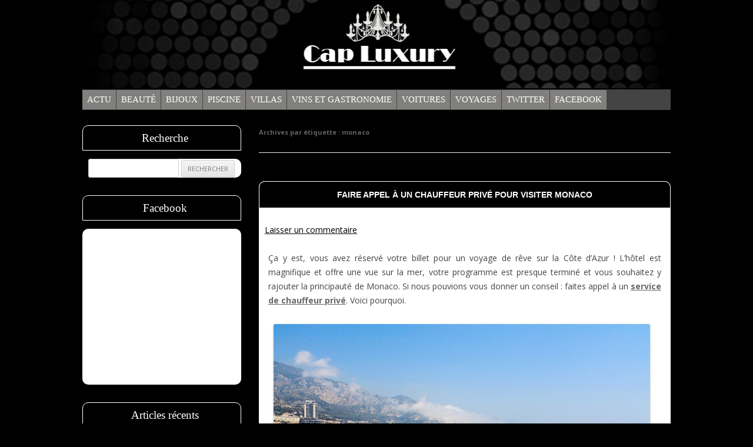

--- FILE ---
content_type: text/html; charset=UTF-8
request_url: https://www.cap-luxury.com/tag/monaco/
body_size: 11554
content:
<!DOCTYPE html>
<!--[if IE 7]>
<html class="ie ie7" lang="fr-FR"
	prefix="og: https://ogp.me/ns#" >
<![endif]-->
<!--[if IE 8]>
<html class="ie ie8" lang="fr-FR"
	prefix="og: https://ogp.me/ns#" >
<![endif]-->
<!--[if !(IE 7) | !(IE 8)  ]><!-->
<html lang="fr-FR"
	prefix="og: https://ogp.me/ns#" >
<!--<![endif]-->
<head>
<meta charset="UTF-8" />
<meta name="viewport" content="width=device-width" />

<link rel="profile" href="https://gmpg.org/xfn/11" />
<link rel="pingback" href="https://www.cap-luxury.com/xmlrpc.php" />
<!--[if lt IE 9]>
<script src="https://www.cap-luxury.com/wp-content/themes/twentytwelve/js/html5.js" type="text/javascript"></script>
<![endif]-->

		<!-- All in One SEO 4.1.6.2 -->
		<title>monaco</title>
		<meta name="robots" content="max-image-preview:large" />
		<link rel="canonical" href="https://www.cap-luxury.com/tag/monaco/" />
		<meta name="google" content="nositelinkssearchbox" />
		<script type="application/ld+json" class="aioseo-schema">
			{"@context":"https:\/\/schema.org","@graph":[{"@type":"WebSite","@id":"https:\/\/www.cap-luxury.com\/#website","url":"https:\/\/www.cap-luxury.com\/","name":"Cap Luxury","description":"Votre blog luxe et prestige","inLanguage":"fr-FR","publisher":{"@id":"https:\/\/www.cap-luxury.com\/#organization"}},{"@type":"Organization","@id":"https:\/\/www.cap-luxury.com\/#organization","name":"Cap Luxury","url":"https:\/\/www.cap-luxury.com\/"},{"@type":"BreadcrumbList","@id":"https:\/\/www.cap-luxury.com\/tag\/monaco\/#breadcrumblist","itemListElement":[{"@type":"ListItem","@id":"https:\/\/www.cap-luxury.com\/#listItem","position":1,"item":{"@type":"WebPage","@id":"https:\/\/www.cap-luxury.com\/","name":"Accueil","description":"Votre blog luxe et prestige","url":"https:\/\/www.cap-luxury.com\/"},"nextItem":"https:\/\/www.cap-luxury.com\/tag\/monaco\/#listItem"},{"@type":"ListItem","@id":"https:\/\/www.cap-luxury.com\/tag\/monaco\/#listItem","position":2,"item":{"@type":"WebPage","@id":"https:\/\/www.cap-luxury.com\/tag\/monaco\/","name":"monaco","url":"https:\/\/www.cap-luxury.com\/tag\/monaco\/"},"previousItem":"https:\/\/www.cap-luxury.com\/#listItem"}]},{"@type":"CollectionPage","@id":"https:\/\/www.cap-luxury.com\/tag\/monaco\/#collectionpage","url":"https:\/\/www.cap-luxury.com\/tag\/monaco\/","name":"monaco","inLanguage":"fr-FR","isPartOf":{"@id":"https:\/\/www.cap-luxury.com\/#website"},"breadcrumb":{"@id":"https:\/\/www.cap-luxury.com\/tag\/monaco\/#breadcrumblist"}}]}
		</script>
		<!-- All in One SEO -->

<link rel='dns-prefetch' href='//static.addtoany.com' />
<link rel='dns-prefetch' href='//fonts.googleapis.com' />
<link rel='dns-prefetch' href='//s.w.org' />
<link href='https://fonts.gstatic.com' crossorigin rel='preconnect' />
<link rel="alternate" type="application/rss+xml" title="Cap Luxury &raquo; Flux" href="https://www.cap-luxury.com/feed/" />
<link rel="alternate" type="application/rss+xml" title="Cap Luxury &raquo; Flux des commentaires" href="https://www.cap-luxury.com/comments/feed/" />
<link rel="alternate" type="application/rss+xml" title="Cap Luxury &raquo; Flux de l’étiquette monaco" href="https://www.cap-luxury.com/tag/monaco/feed/" />
<style type="text/css" media="all">@font-face{font-family:'Open Sans';font-style:italic;font-weight:400;font-stretch:100%;font-display:swap;src:url(https://fonts.gstatic.com/s/opensans/v43/memtYaGs126MiZpBA-UFUIcVXSCEkx2cmqvXlWqWtE6FxZCJgvAQ.woff2) format('woff2');unicode-range:U+0460-052F,U+1C80-1C8A,U+20B4,U+2DE0-2DFF,U+A640-A69F,U+FE2E-FE2F}@font-face{font-family:'Open Sans';font-style:italic;font-weight:400;font-stretch:100%;font-display:swap;src:url(https://fonts.gstatic.com/s/opensans/v43/memtYaGs126MiZpBA-UFUIcVXSCEkx2cmqvXlWqWvU6FxZCJgvAQ.woff2) format('woff2');unicode-range:U+0301,U+0400-045F,U+0490-0491,U+04B0-04B1,U+2116}@font-face{font-family:'Open Sans';font-style:italic;font-weight:400;font-stretch:100%;font-display:swap;src:url(https://fonts.gstatic.com/s/opensans/v43/memtYaGs126MiZpBA-UFUIcVXSCEkx2cmqvXlWqWtU6FxZCJgvAQ.woff2) format('woff2');unicode-range:U+1F00-1FFF}@font-face{font-family:'Open Sans';font-style:italic;font-weight:400;font-stretch:100%;font-display:swap;src:url(https://fonts.gstatic.com/s/opensans/v43/memtYaGs126MiZpBA-UFUIcVXSCEkx2cmqvXlWqWuk6FxZCJgvAQ.woff2) format('woff2');unicode-range:U+0370-0377,U+037A-037F,U+0384-038A,U+038C,U+038E-03A1,U+03A3-03FF}@font-face{font-family:'Open Sans';font-style:italic;font-weight:400;font-stretch:100%;font-display:swap;src:url(https://fonts.gstatic.com/s/opensans/v43/memtYaGs126MiZpBA-UFUIcVXSCEkx2cmqvXlWqWu06FxZCJgvAQ.woff2) format('woff2');unicode-range:U+0307-0308,U+0590-05FF,U+200C-2010,U+20AA,U+25CC,U+FB1D-FB4F}@font-face{font-family:'Open Sans';font-style:italic;font-weight:400;font-stretch:100%;font-display:swap;src:url(https://fonts.gstatic.com/s/opensans/v43/memtYaGs126MiZpBA-UFUIcVXSCEkx2cmqvXlWqWxU6FxZCJgvAQ.woff2) format('woff2');unicode-range:U+0302-0303,U+0305,U+0307-0308,U+0310,U+0312,U+0315,U+031A,U+0326-0327,U+032C,U+032F-0330,U+0332-0333,U+0338,U+033A,U+0346,U+034D,U+0391-03A1,U+03A3-03A9,U+03B1-03C9,U+03D1,U+03D5-03D6,U+03F0-03F1,U+03F4-03F5,U+2016-2017,U+2034-2038,U+203C,U+2040,U+2043,U+2047,U+2050,U+2057,U+205F,U+2070-2071,U+2074-208E,U+2090-209C,U+20D0-20DC,U+20E1,U+20E5-20EF,U+2100-2112,U+2114-2115,U+2117-2121,U+2123-214F,U+2190,U+2192,U+2194-21AE,U+21B0-21E5,U+21F1-21F2,U+21F4-2211,U+2213-2214,U+2216-22FF,U+2308-230B,U+2310,U+2319,U+231C-2321,U+2336-237A,U+237C,U+2395,U+239B-23B7,U+23D0,U+23DC-23E1,U+2474-2475,U+25AF,U+25B3,U+25B7,U+25BD,U+25C1,U+25CA,U+25CC,U+25FB,U+266D-266F,U+27C0-27FF,U+2900-2AFF,U+2B0E-2B11,U+2B30-2B4C,U+2BFE,U+3030,U+FF5B,U+FF5D,U+1D400-1D7FF,U+1EE00-1EEFF}@font-face{font-family:'Open Sans';font-style:italic;font-weight:400;font-stretch:100%;font-display:swap;src:url(https://fonts.gstatic.com/s/opensans/v43/memtYaGs126MiZpBA-UFUIcVXSCEkx2cmqvXlWqW106FxZCJgvAQ.woff2) format('woff2');unicode-range:U+0001-000C,U+000E-001F,U+007F-009F,U+20DD-20E0,U+20E2-20E4,U+2150-218F,U+2190,U+2192,U+2194-2199,U+21AF,U+21E6-21F0,U+21F3,U+2218-2219,U+2299,U+22C4-22C6,U+2300-243F,U+2440-244A,U+2460-24FF,U+25A0-27BF,U+2800-28FF,U+2921-2922,U+2981,U+29BF,U+29EB,U+2B00-2BFF,U+4DC0-4DFF,U+FFF9-FFFB,U+10140-1018E,U+10190-1019C,U+101A0,U+101D0-101FD,U+102E0-102FB,U+10E60-10E7E,U+1D2C0-1D2D3,U+1D2E0-1D37F,U+1F000-1F0FF,U+1F100-1F1AD,U+1F1E6-1F1FF,U+1F30D-1F30F,U+1F315,U+1F31C,U+1F31E,U+1F320-1F32C,U+1F336,U+1F378,U+1F37D,U+1F382,U+1F393-1F39F,U+1F3A7-1F3A8,U+1F3AC-1F3AF,U+1F3C2,U+1F3C4-1F3C6,U+1F3CA-1F3CE,U+1F3D4-1F3E0,U+1F3ED,U+1F3F1-1F3F3,U+1F3F5-1F3F7,U+1F408,U+1F415,U+1F41F,U+1F426,U+1F43F,U+1F441-1F442,U+1F444,U+1F446-1F449,U+1F44C-1F44E,U+1F453,U+1F46A,U+1F47D,U+1F4A3,U+1F4B0,U+1F4B3,U+1F4B9,U+1F4BB,U+1F4BF,U+1F4C8-1F4CB,U+1F4D6,U+1F4DA,U+1F4DF,U+1F4E3-1F4E6,U+1F4EA-1F4ED,U+1F4F7,U+1F4F9-1F4FB,U+1F4FD-1F4FE,U+1F503,U+1F507-1F50B,U+1F50D,U+1F512-1F513,U+1F53E-1F54A,U+1F54F-1F5FA,U+1F610,U+1F650-1F67F,U+1F687,U+1F68D,U+1F691,U+1F694,U+1F698,U+1F6AD,U+1F6B2,U+1F6B9-1F6BA,U+1F6BC,U+1F6C6-1F6CF,U+1F6D3-1F6D7,U+1F6E0-1F6EA,U+1F6F0-1F6F3,U+1F6F7-1F6FC,U+1F700-1F7FF,U+1F800-1F80B,U+1F810-1F847,U+1F850-1F859,U+1F860-1F887,U+1F890-1F8AD,U+1F8B0-1F8BB,U+1F8C0-1F8C1,U+1F900-1F90B,U+1F93B,U+1F946,U+1F984,U+1F996,U+1F9E9,U+1FA00-1FA6F,U+1FA70-1FA7C,U+1FA80-1FA89,U+1FA8F-1FAC6,U+1FACE-1FADC,U+1FADF-1FAE9,U+1FAF0-1FAF8,U+1FB00-1FBFF}@font-face{font-family:'Open Sans';font-style:italic;font-weight:400;font-stretch:100%;font-display:swap;src:url(https://fonts.gstatic.com/s/opensans/v43/memtYaGs126MiZpBA-UFUIcVXSCEkx2cmqvXlWqWtk6FxZCJgvAQ.woff2) format('woff2');unicode-range:U+0102-0103,U+0110-0111,U+0128-0129,U+0168-0169,U+01A0-01A1,U+01AF-01B0,U+0300-0301,U+0303-0304,U+0308-0309,U+0323,U+0329,U+1EA0-1EF9,U+20AB}@font-face{font-family:'Open Sans';font-style:italic;font-weight:400;font-stretch:100%;font-display:swap;src:url(https://fonts.gstatic.com/s/opensans/v43/memtYaGs126MiZpBA-UFUIcVXSCEkx2cmqvXlWqWt06FxZCJgvAQ.woff2) format('woff2');unicode-range:U+0100-02BA,U+02BD-02C5,U+02C7-02CC,U+02CE-02D7,U+02DD-02FF,U+0304,U+0308,U+0329,U+1D00-1DBF,U+1E00-1E9F,U+1EF2-1EFF,U+2020,U+20A0-20AB,U+20AD-20C0,U+2113,U+2C60-2C7F,U+A720-A7FF}@font-face{font-family:'Open Sans';font-style:italic;font-weight:400;font-stretch:100%;font-display:swap;src:url(https://fonts.gstatic.com/s/opensans/v43/memtYaGs126MiZpBA-UFUIcVXSCEkx2cmqvXlWqWuU6FxZCJgg.woff2) format('woff2');unicode-range:U+0000-00FF,U+0131,U+0152-0153,U+02BB-02BC,U+02C6,U+02DA,U+02DC,U+0304,U+0308,U+0329,U+2000-206F,U+20AC,U+2122,U+2191,U+2193,U+2212,U+2215,U+FEFF,U+FFFD}@font-face{font-family:'Open Sans';font-style:italic;font-weight:700;font-stretch:100%;font-display:swap;src:url(https://fonts.gstatic.com/s/opensans/v43/memtYaGs126MiZpBA-UFUIcVXSCEkx2cmqvXlWqWtE6FxZCJgvAQ.woff2) format('woff2');unicode-range:U+0460-052F,U+1C80-1C8A,U+20B4,U+2DE0-2DFF,U+A640-A69F,U+FE2E-FE2F}@font-face{font-family:'Open Sans';font-style:italic;font-weight:700;font-stretch:100%;font-display:swap;src:url(https://fonts.gstatic.com/s/opensans/v43/memtYaGs126MiZpBA-UFUIcVXSCEkx2cmqvXlWqWvU6FxZCJgvAQ.woff2) format('woff2');unicode-range:U+0301,U+0400-045F,U+0490-0491,U+04B0-04B1,U+2116}@font-face{font-family:'Open Sans';font-style:italic;font-weight:700;font-stretch:100%;font-display:swap;src:url(https://fonts.gstatic.com/s/opensans/v43/memtYaGs126MiZpBA-UFUIcVXSCEkx2cmqvXlWqWtU6FxZCJgvAQ.woff2) format('woff2');unicode-range:U+1F00-1FFF}@font-face{font-family:'Open Sans';font-style:italic;font-weight:700;font-stretch:100%;font-display:swap;src:url(https://fonts.gstatic.com/s/opensans/v43/memtYaGs126MiZpBA-UFUIcVXSCEkx2cmqvXlWqWuk6FxZCJgvAQ.woff2) format('woff2');unicode-range:U+0370-0377,U+037A-037F,U+0384-038A,U+038C,U+038E-03A1,U+03A3-03FF}@font-face{font-family:'Open Sans';font-style:italic;font-weight:700;font-stretch:100%;font-display:swap;src:url(https://fonts.gstatic.com/s/opensans/v43/memtYaGs126MiZpBA-UFUIcVXSCEkx2cmqvXlWqWu06FxZCJgvAQ.woff2) format('woff2');unicode-range:U+0307-0308,U+0590-05FF,U+200C-2010,U+20AA,U+25CC,U+FB1D-FB4F}@font-face{font-family:'Open Sans';font-style:italic;font-weight:700;font-stretch:100%;font-display:swap;src:url(https://fonts.gstatic.com/s/opensans/v43/memtYaGs126MiZpBA-UFUIcVXSCEkx2cmqvXlWqWxU6FxZCJgvAQ.woff2) format('woff2');unicode-range:U+0302-0303,U+0305,U+0307-0308,U+0310,U+0312,U+0315,U+031A,U+0326-0327,U+032C,U+032F-0330,U+0332-0333,U+0338,U+033A,U+0346,U+034D,U+0391-03A1,U+03A3-03A9,U+03B1-03C9,U+03D1,U+03D5-03D6,U+03F0-03F1,U+03F4-03F5,U+2016-2017,U+2034-2038,U+203C,U+2040,U+2043,U+2047,U+2050,U+2057,U+205F,U+2070-2071,U+2074-208E,U+2090-209C,U+20D0-20DC,U+20E1,U+20E5-20EF,U+2100-2112,U+2114-2115,U+2117-2121,U+2123-214F,U+2190,U+2192,U+2194-21AE,U+21B0-21E5,U+21F1-21F2,U+21F4-2211,U+2213-2214,U+2216-22FF,U+2308-230B,U+2310,U+2319,U+231C-2321,U+2336-237A,U+237C,U+2395,U+239B-23B7,U+23D0,U+23DC-23E1,U+2474-2475,U+25AF,U+25B3,U+25B7,U+25BD,U+25C1,U+25CA,U+25CC,U+25FB,U+266D-266F,U+27C0-27FF,U+2900-2AFF,U+2B0E-2B11,U+2B30-2B4C,U+2BFE,U+3030,U+FF5B,U+FF5D,U+1D400-1D7FF,U+1EE00-1EEFF}@font-face{font-family:'Open Sans';font-style:italic;font-weight:700;font-stretch:100%;font-display:swap;src:url(https://fonts.gstatic.com/s/opensans/v43/memtYaGs126MiZpBA-UFUIcVXSCEkx2cmqvXlWqW106FxZCJgvAQ.woff2) format('woff2');unicode-range:U+0001-000C,U+000E-001F,U+007F-009F,U+20DD-20E0,U+20E2-20E4,U+2150-218F,U+2190,U+2192,U+2194-2199,U+21AF,U+21E6-21F0,U+21F3,U+2218-2219,U+2299,U+22C4-22C6,U+2300-243F,U+2440-244A,U+2460-24FF,U+25A0-27BF,U+2800-28FF,U+2921-2922,U+2981,U+29BF,U+29EB,U+2B00-2BFF,U+4DC0-4DFF,U+FFF9-FFFB,U+10140-1018E,U+10190-1019C,U+101A0,U+101D0-101FD,U+102E0-102FB,U+10E60-10E7E,U+1D2C0-1D2D3,U+1D2E0-1D37F,U+1F000-1F0FF,U+1F100-1F1AD,U+1F1E6-1F1FF,U+1F30D-1F30F,U+1F315,U+1F31C,U+1F31E,U+1F320-1F32C,U+1F336,U+1F378,U+1F37D,U+1F382,U+1F393-1F39F,U+1F3A7-1F3A8,U+1F3AC-1F3AF,U+1F3C2,U+1F3C4-1F3C6,U+1F3CA-1F3CE,U+1F3D4-1F3E0,U+1F3ED,U+1F3F1-1F3F3,U+1F3F5-1F3F7,U+1F408,U+1F415,U+1F41F,U+1F426,U+1F43F,U+1F441-1F442,U+1F444,U+1F446-1F449,U+1F44C-1F44E,U+1F453,U+1F46A,U+1F47D,U+1F4A3,U+1F4B0,U+1F4B3,U+1F4B9,U+1F4BB,U+1F4BF,U+1F4C8-1F4CB,U+1F4D6,U+1F4DA,U+1F4DF,U+1F4E3-1F4E6,U+1F4EA-1F4ED,U+1F4F7,U+1F4F9-1F4FB,U+1F4FD-1F4FE,U+1F503,U+1F507-1F50B,U+1F50D,U+1F512-1F513,U+1F53E-1F54A,U+1F54F-1F5FA,U+1F610,U+1F650-1F67F,U+1F687,U+1F68D,U+1F691,U+1F694,U+1F698,U+1F6AD,U+1F6B2,U+1F6B9-1F6BA,U+1F6BC,U+1F6C6-1F6CF,U+1F6D3-1F6D7,U+1F6E0-1F6EA,U+1F6F0-1F6F3,U+1F6F7-1F6FC,U+1F700-1F7FF,U+1F800-1F80B,U+1F810-1F847,U+1F850-1F859,U+1F860-1F887,U+1F890-1F8AD,U+1F8B0-1F8BB,U+1F8C0-1F8C1,U+1F900-1F90B,U+1F93B,U+1F946,U+1F984,U+1F996,U+1F9E9,U+1FA00-1FA6F,U+1FA70-1FA7C,U+1FA80-1FA89,U+1FA8F-1FAC6,U+1FACE-1FADC,U+1FADF-1FAE9,U+1FAF0-1FAF8,U+1FB00-1FBFF}@font-face{font-family:'Open Sans';font-style:italic;font-weight:700;font-stretch:100%;font-display:swap;src:url(https://fonts.gstatic.com/s/opensans/v43/memtYaGs126MiZpBA-UFUIcVXSCEkx2cmqvXlWqWtk6FxZCJgvAQ.woff2) format('woff2');unicode-range:U+0102-0103,U+0110-0111,U+0128-0129,U+0168-0169,U+01A0-01A1,U+01AF-01B0,U+0300-0301,U+0303-0304,U+0308-0309,U+0323,U+0329,U+1EA0-1EF9,U+20AB}@font-face{font-family:'Open Sans';font-style:italic;font-weight:700;font-stretch:100%;font-display:swap;src:url(https://fonts.gstatic.com/s/opensans/v43/memtYaGs126MiZpBA-UFUIcVXSCEkx2cmqvXlWqWt06FxZCJgvAQ.woff2) format('woff2');unicode-range:U+0100-02BA,U+02BD-02C5,U+02C7-02CC,U+02CE-02D7,U+02DD-02FF,U+0304,U+0308,U+0329,U+1D00-1DBF,U+1E00-1E9F,U+1EF2-1EFF,U+2020,U+20A0-20AB,U+20AD-20C0,U+2113,U+2C60-2C7F,U+A720-A7FF}@font-face{font-family:'Open Sans';font-style:italic;font-weight:700;font-stretch:100%;font-display:swap;src:url(https://fonts.gstatic.com/s/opensans/v43/memtYaGs126MiZpBA-UFUIcVXSCEkx2cmqvXlWqWuU6FxZCJgg.woff2) format('woff2');unicode-range:U+0000-00FF,U+0131,U+0152-0153,U+02BB-02BC,U+02C6,U+02DA,U+02DC,U+0304,U+0308,U+0329,U+2000-206F,U+20AC,U+2122,U+2191,U+2193,U+2212,U+2215,U+FEFF,U+FFFD}@font-face{font-family:'Open Sans';font-display:block;font-style:normal;font-weight:400;font-stretch:100%;font-display:swap;src:url(https://fonts.gstatic.com/s/opensans/v43/memvYaGs126MiZpBA-UvWbX2vVnXBbObj2OVTSKmu0SC55K5gw.woff2) format('woff2');unicode-range:U+0460-052F,U+1C80-1C8A,U+20B4,U+2DE0-2DFF,U+A640-A69F,U+FE2E-FE2F}@font-face{font-family:'Open Sans';font-display:block;font-style:normal;font-weight:400;font-stretch:100%;font-display:swap;src:url(https://fonts.gstatic.com/s/opensans/v43/memvYaGs126MiZpBA-UvWbX2vVnXBbObj2OVTSumu0SC55K5gw.woff2) format('woff2');unicode-range:U+0301,U+0400-045F,U+0490-0491,U+04B0-04B1,U+2116}@font-face{font-family:'Open Sans';font-display:block;font-style:normal;font-weight:400;font-stretch:100%;font-display:swap;src:url(https://fonts.gstatic.com/s/opensans/v43/memvYaGs126MiZpBA-UvWbX2vVnXBbObj2OVTSOmu0SC55K5gw.woff2) format('woff2');unicode-range:U+1F00-1FFF}@font-face{font-family:'Open Sans';font-display:block;font-style:normal;font-weight:400;font-stretch:100%;font-display:swap;src:url(https://fonts.gstatic.com/s/opensans/v43/memvYaGs126MiZpBA-UvWbX2vVnXBbObj2OVTSymu0SC55K5gw.woff2) format('woff2');unicode-range:U+0370-0377,U+037A-037F,U+0384-038A,U+038C,U+038E-03A1,U+03A3-03FF}@font-face{font-family:'Open Sans';font-display:block;font-style:normal;font-weight:400;font-stretch:100%;font-display:swap;src:url(https://fonts.gstatic.com/s/opensans/v43/memvYaGs126MiZpBA-UvWbX2vVnXBbObj2OVTS2mu0SC55K5gw.woff2) format('woff2');unicode-range:U+0307-0308,U+0590-05FF,U+200C-2010,U+20AA,U+25CC,U+FB1D-FB4F}@font-face{font-family:'Open Sans';font-display:block;font-style:normal;font-weight:400;font-stretch:100%;font-display:swap;src:url(https://fonts.gstatic.com/s/opensans/v43/memvYaGs126MiZpBA-UvWbX2vVnXBbObj2OVTVOmu0SC55K5gw.woff2) format('woff2');unicode-range:U+0302-0303,U+0305,U+0307-0308,U+0310,U+0312,U+0315,U+031A,U+0326-0327,U+032C,U+032F-0330,U+0332-0333,U+0338,U+033A,U+0346,U+034D,U+0391-03A1,U+03A3-03A9,U+03B1-03C9,U+03D1,U+03D5-03D6,U+03F0-03F1,U+03F4-03F5,U+2016-2017,U+2034-2038,U+203C,U+2040,U+2043,U+2047,U+2050,U+2057,U+205F,U+2070-2071,U+2074-208E,U+2090-209C,U+20D0-20DC,U+20E1,U+20E5-20EF,U+2100-2112,U+2114-2115,U+2117-2121,U+2123-214F,U+2190,U+2192,U+2194-21AE,U+21B0-21E5,U+21F1-21F2,U+21F4-2211,U+2213-2214,U+2216-22FF,U+2308-230B,U+2310,U+2319,U+231C-2321,U+2336-237A,U+237C,U+2395,U+239B-23B7,U+23D0,U+23DC-23E1,U+2474-2475,U+25AF,U+25B3,U+25B7,U+25BD,U+25C1,U+25CA,U+25CC,U+25FB,U+266D-266F,U+27C0-27FF,U+2900-2AFF,U+2B0E-2B11,U+2B30-2B4C,U+2BFE,U+3030,U+FF5B,U+FF5D,U+1D400-1D7FF,U+1EE00-1EEFF}@font-face{font-family:'Open Sans';font-display:block;font-style:normal;font-weight:400;font-stretch:100%;font-display:swap;src:url(https://fonts.gstatic.com/s/opensans/v43/memvYaGs126MiZpBA-UvWbX2vVnXBbObj2OVTUGmu0SC55K5gw.woff2) format('woff2');unicode-range:U+0001-000C,U+000E-001F,U+007F-009F,U+20DD-20E0,U+20E2-20E4,U+2150-218F,U+2190,U+2192,U+2194-2199,U+21AF,U+21E6-21F0,U+21F3,U+2218-2219,U+2299,U+22C4-22C6,U+2300-243F,U+2440-244A,U+2460-24FF,U+25A0-27BF,U+2800-28FF,U+2921-2922,U+2981,U+29BF,U+29EB,U+2B00-2BFF,U+4DC0-4DFF,U+FFF9-FFFB,U+10140-1018E,U+10190-1019C,U+101A0,U+101D0-101FD,U+102E0-102FB,U+10E60-10E7E,U+1D2C0-1D2D3,U+1D2E0-1D37F,U+1F000-1F0FF,U+1F100-1F1AD,U+1F1E6-1F1FF,U+1F30D-1F30F,U+1F315,U+1F31C,U+1F31E,U+1F320-1F32C,U+1F336,U+1F378,U+1F37D,U+1F382,U+1F393-1F39F,U+1F3A7-1F3A8,U+1F3AC-1F3AF,U+1F3C2,U+1F3C4-1F3C6,U+1F3CA-1F3CE,U+1F3D4-1F3E0,U+1F3ED,U+1F3F1-1F3F3,U+1F3F5-1F3F7,U+1F408,U+1F415,U+1F41F,U+1F426,U+1F43F,U+1F441-1F442,U+1F444,U+1F446-1F449,U+1F44C-1F44E,U+1F453,U+1F46A,U+1F47D,U+1F4A3,U+1F4B0,U+1F4B3,U+1F4B9,U+1F4BB,U+1F4BF,U+1F4C8-1F4CB,U+1F4D6,U+1F4DA,U+1F4DF,U+1F4E3-1F4E6,U+1F4EA-1F4ED,U+1F4F7,U+1F4F9-1F4FB,U+1F4FD-1F4FE,U+1F503,U+1F507-1F50B,U+1F50D,U+1F512-1F513,U+1F53E-1F54A,U+1F54F-1F5FA,U+1F610,U+1F650-1F67F,U+1F687,U+1F68D,U+1F691,U+1F694,U+1F698,U+1F6AD,U+1F6B2,U+1F6B9-1F6BA,U+1F6BC,U+1F6C6-1F6CF,U+1F6D3-1F6D7,U+1F6E0-1F6EA,U+1F6F0-1F6F3,U+1F6F7-1F6FC,U+1F700-1F7FF,U+1F800-1F80B,U+1F810-1F847,U+1F850-1F859,U+1F860-1F887,U+1F890-1F8AD,U+1F8B0-1F8BB,U+1F8C0-1F8C1,U+1F900-1F90B,U+1F93B,U+1F946,U+1F984,U+1F996,U+1F9E9,U+1FA00-1FA6F,U+1FA70-1FA7C,U+1FA80-1FA89,U+1FA8F-1FAC6,U+1FACE-1FADC,U+1FADF-1FAE9,U+1FAF0-1FAF8,U+1FB00-1FBFF}@font-face{font-family:'Open Sans';font-display:block;font-style:normal;font-weight:400;font-stretch:100%;font-display:swap;src:url(https://fonts.gstatic.com/s/opensans/v43/memvYaGs126MiZpBA-UvWbX2vVnXBbObj2OVTSCmu0SC55K5gw.woff2) format('woff2');unicode-range:U+0102-0103,U+0110-0111,U+0128-0129,U+0168-0169,U+01A0-01A1,U+01AF-01B0,U+0300-0301,U+0303-0304,U+0308-0309,U+0323,U+0329,U+1EA0-1EF9,U+20AB}@font-face{font-family:'Open Sans';font-display:block;font-style:normal;font-weight:400;font-stretch:100%;font-display:swap;src:url(https://fonts.gstatic.com/s/opensans/v43/memvYaGs126MiZpBA-UvWbX2vVnXBbObj2OVTSGmu0SC55K5gw.woff2) format('woff2');unicode-range:U+0100-02BA,U+02BD-02C5,U+02C7-02CC,U+02CE-02D7,U+02DD-02FF,U+0304,U+0308,U+0329,U+1D00-1DBF,U+1E00-1E9F,U+1EF2-1EFF,U+2020,U+20A0-20AB,U+20AD-20C0,U+2113,U+2C60-2C7F,U+A720-A7FF}@font-face{font-family:'Open Sans';font-display:block;font-style:normal;font-weight:400;font-stretch:100%;font-display:swap;src:url(https://fonts.gstatic.com/s/opensans/v43/memvYaGs126MiZpBA-UvWbX2vVnXBbObj2OVTS-mu0SC55I.woff2) format('woff2');unicode-range:U+0000-00FF,U+0131,U+0152-0153,U+02BB-02BC,U+02C6,U+02DA,U+02DC,U+0304,U+0308,U+0329,U+2000-206F,U+20AC,U+2122,U+2191,U+2193,U+2212,U+2215,U+FEFF,U+FFFD}@font-face{font-family:'Open Sans';font-display:block;font-style:normal;font-weight:700;font-stretch:100%;font-display:swap;src:url(https://fonts.gstatic.com/s/opensans/v43/memvYaGs126MiZpBA-UvWbX2vVnXBbObj2OVTSKmu0SC55K5gw.woff2) format('woff2');unicode-range:U+0460-052F,U+1C80-1C8A,U+20B4,U+2DE0-2DFF,U+A640-A69F,U+FE2E-FE2F}@font-face{font-family:'Open Sans';font-display:block;font-style:normal;font-weight:700;font-stretch:100%;font-display:swap;src:url(https://fonts.gstatic.com/s/opensans/v43/memvYaGs126MiZpBA-UvWbX2vVnXBbObj2OVTSumu0SC55K5gw.woff2) format('woff2');unicode-range:U+0301,U+0400-045F,U+0490-0491,U+04B0-04B1,U+2116}@font-face{font-family:'Open Sans';font-display:block;font-style:normal;font-weight:700;font-stretch:100%;font-display:swap;src:url(https://fonts.gstatic.com/s/opensans/v43/memvYaGs126MiZpBA-UvWbX2vVnXBbObj2OVTSOmu0SC55K5gw.woff2) format('woff2');unicode-range:U+1F00-1FFF}@font-face{font-family:'Open Sans';font-display:block;font-style:normal;font-weight:700;font-stretch:100%;font-display:swap;src:url(https://fonts.gstatic.com/s/opensans/v43/memvYaGs126MiZpBA-UvWbX2vVnXBbObj2OVTSymu0SC55K5gw.woff2) format('woff2');unicode-range:U+0370-0377,U+037A-037F,U+0384-038A,U+038C,U+038E-03A1,U+03A3-03FF}@font-face{font-family:'Open Sans';font-display:block;font-style:normal;font-weight:700;font-stretch:100%;font-display:swap;src:url(https://fonts.gstatic.com/s/opensans/v43/memvYaGs126MiZpBA-UvWbX2vVnXBbObj2OVTS2mu0SC55K5gw.woff2) format('woff2');unicode-range:U+0307-0308,U+0590-05FF,U+200C-2010,U+20AA,U+25CC,U+FB1D-FB4F}@font-face{font-family:'Open Sans';font-display:block;font-style:normal;font-weight:700;font-stretch:100%;font-display:swap;src:url(https://fonts.gstatic.com/s/opensans/v43/memvYaGs126MiZpBA-UvWbX2vVnXBbObj2OVTVOmu0SC55K5gw.woff2) format('woff2');unicode-range:U+0302-0303,U+0305,U+0307-0308,U+0310,U+0312,U+0315,U+031A,U+0326-0327,U+032C,U+032F-0330,U+0332-0333,U+0338,U+033A,U+0346,U+034D,U+0391-03A1,U+03A3-03A9,U+03B1-03C9,U+03D1,U+03D5-03D6,U+03F0-03F1,U+03F4-03F5,U+2016-2017,U+2034-2038,U+203C,U+2040,U+2043,U+2047,U+2050,U+2057,U+205F,U+2070-2071,U+2074-208E,U+2090-209C,U+20D0-20DC,U+20E1,U+20E5-20EF,U+2100-2112,U+2114-2115,U+2117-2121,U+2123-214F,U+2190,U+2192,U+2194-21AE,U+21B0-21E5,U+21F1-21F2,U+21F4-2211,U+2213-2214,U+2216-22FF,U+2308-230B,U+2310,U+2319,U+231C-2321,U+2336-237A,U+237C,U+2395,U+239B-23B7,U+23D0,U+23DC-23E1,U+2474-2475,U+25AF,U+25B3,U+25B7,U+25BD,U+25C1,U+25CA,U+25CC,U+25FB,U+266D-266F,U+27C0-27FF,U+2900-2AFF,U+2B0E-2B11,U+2B30-2B4C,U+2BFE,U+3030,U+FF5B,U+FF5D,U+1D400-1D7FF,U+1EE00-1EEFF}@font-face{font-family:'Open Sans';font-display:block;font-style:normal;font-weight:700;font-stretch:100%;font-display:swap;src:url(https://fonts.gstatic.com/s/opensans/v43/memvYaGs126MiZpBA-UvWbX2vVnXBbObj2OVTUGmu0SC55K5gw.woff2) format('woff2');unicode-range:U+0001-000C,U+000E-001F,U+007F-009F,U+20DD-20E0,U+20E2-20E4,U+2150-218F,U+2190,U+2192,U+2194-2199,U+21AF,U+21E6-21F0,U+21F3,U+2218-2219,U+2299,U+22C4-22C6,U+2300-243F,U+2440-244A,U+2460-24FF,U+25A0-27BF,U+2800-28FF,U+2921-2922,U+2981,U+29BF,U+29EB,U+2B00-2BFF,U+4DC0-4DFF,U+FFF9-FFFB,U+10140-1018E,U+10190-1019C,U+101A0,U+101D0-101FD,U+102E0-102FB,U+10E60-10E7E,U+1D2C0-1D2D3,U+1D2E0-1D37F,U+1F000-1F0FF,U+1F100-1F1AD,U+1F1E6-1F1FF,U+1F30D-1F30F,U+1F315,U+1F31C,U+1F31E,U+1F320-1F32C,U+1F336,U+1F378,U+1F37D,U+1F382,U+1F393-1F39F,U+1F3A7-1F3A8,U+1F3AC-1F3AF,U+1F3C2,U+1F3C4-1F3C6,U+1F3CA-1F3CE,U+1F3D4-1F3E0,U+1F3ED,U+1F3F1-1F3F3,U+1F3F5-1F3F7,U+1F408,U+1F415,U+1F41F,U+1F426,U+1F43F,U+1F441-1F442,U+1F444,U+1F446-1F449,U+1F44C-1F44E,U+1F453,U+1F46A,U+1F47D,U+1F4A3,U+1F4B0,U+1F4B3,U+1F4B9,U+1F4BB,U+1F4BF,U+1F4C8-1F4CB,U+1F4D6,U+1F4DA,U+1F4DF,U+1F4E3-1F4E6,U+1F4EA-1F4ED,U+1F4F7,U+1F4F9-1F4FB,U+1F4FD-1F4FE,U+1F503,U+1F507-1F50B,U+1F50D,U+1F512-1F513,U+1F53E-1F54A,U+1F54F-1F5FA,U+1F610,U+1F650-1F67F,U+1F687,U+1F68D,U+1F691,U+1F694,U+1F698,U+1F6AD,U+1F6B2,U+1F6B9-1F6BA,U+1F6BC,U+1F6C6-1F6CF,U+1F6D3-1F6D7,U+1F6E0-1F6EA,U+1F6F0-1F6F3,U+1F6F7-1F6FC,U+1F700-1F7FF,U+1F800-1F80B,U+1F810-1F847,U+1F850-1F859,U+1F860-1F887,U+1F890-1F8AD,U+1F8B0-1F8BB,U+1F8C0-1F8C1,U+1F900-1F90B,U+1F93B,U+1F946,U+1F984,U+1F996,U+1F9E9,U+1FA00-1FA6F,U+1FA70-1FA7C,U+1FA80-1FA89,U+1FA8F-1FAC6,U+1FACE-1FADC,U+1FADF-1FAE9,U+1FAF0-1FAF8,U+1FB00-1FBFF}@font-face{font-family:'Open Sans';font-display:block;font-style:normal;font-weight:700;font-stretch:100%;font-display:swap;src:url(https://fonts.gstatic.com/s/opensans/v43/memvYaGs126MiZpBA-UvWbX2vVnXBbObj2OVTSCmu0SC55K5gw.woff2) format('woff2');unicode-range:U+0102-0103,U+0110-0111,U+0128-0129,U+0168-0169,U+01A0-01A1,U+01AF-01B0,U+0300-0301,U+0303-0304,U+0308-0309,U+0323,U+0329,U+1EA0-1EF9,U+20AB}@font-face{font-family:'Open Sans';font-display:block;font-style:normal;font-weight:700;font-stretch:100%;font-display:swap;src:url(https://fonts.gstatic.com/s/opensans/v43/memvYaGs126MiZpBA-UvWbX2vVnXBbObj2OVTSGmu0SC55K5gw.woff2) format('woff2');unicode-range:U+0100-02BA,U+02BD-02C5,U+02C7-02CC,U+02CE-02D7,U+02DD-02FF,U+0304,U+0308,U+0329,U+1D00-1DBF,U+1E00-1E9F,U+1EF2-1EFF,U+2020,U+20A0-20AB,U+20AD-20C0,U+2113,U+2C60-2C7F,U+A720-A7FF}@font-face{font-family:'Open Sans';font-display:block;font-style:normal;font-weight:700;font-stretch:100%;font-display:swap;src:url(https://fonts.gstatic.com/s/opensans/v43/memvYaGs126MiZpBA-UvWbX2vVnXBbObj2OVTS-mu0SC55I.woff2) format('woff2');unicode-range:U+0000-00FF,U+0131,U+0152-0153,U+02BB-02BC,U+02C6,U+02DA,U+02DC,U+0304,U+0308,U+0329,U+2000-206F,U+20AC,U+2122,U+2191,U+2193,U+2212,U+2215,U+FEFF,U+FFFD}</style>
<style id='wp-block-library-theme-inline-css' type='text/css'>
#start-resizable-editor-section{display:none}.wp-block-audio figcaption{color:#555;font-size:13px;text-align:center}.is-dark-theme .wp-block-audio figcaption{color:hsla(0,0%,100%,.65)}.wp-block-code{font-family:Menlo,Consolas,monaco,monospace;color:#1e1e1e;padding:.8em 1em;border:1px solid #ddd;border-radius:4px}.wp-block-embed figcaption{color:#555;font-size:13px;text-align:center}.is-dark-theme .wp-block-embed figcaption{color:hsla(0,0%,100%,.65)}.blocks-gallery-caption{color:#555;font-size:13px;text-align:center}.is-dark-theme .blocks-gallery-caption{color:hsla(0,0%,100%,.65)}.wp-block-image figcaption{color:#555;font-size:13px;text-align:center}.is-dark-theme .wp-block-image figcaption{color:hsla(0,0%,100%,.65)}.wp-block-pullquote{border-top:4px solid;border-bottom:4px solid;margin-bottom:1.75em;color:currentColor}.wp-block-pullquote__citation,.wp-block-pullquote cite,.wp-block-pullquote footer{color:currentColor;text-transform:uppercase;font-size:.8125em;font-style:normal}.wp-block-quote{border-left:.25em solid;margin:0 0 1.75em;padding-left:1em}.wp-block-quote cite,.wp-block-quote footer{color:currentColor;font-size:.8125em;position:relative;font-style:normal}.wp-block-quote.has-text-align-right{border-left:none;border-right:.25em solid;padding-left:0;padding-right:1em}.wp-block-quote.has-text-align-center{border:none;padding-left:0}.wp-block-quote.is-large,.wp-block-quote.is-style-large{border:none}.wp-block-search .wp-block-search__label{font-weight:700}.wp-block-group.has-background{padding:1.25em 2.375em;margin-top:0;margin-bottom:0}.wp-block-separator{border:none;border-bottom:2px solid;margin-left:auto;margin-right:auto;opacity:.4}.wp-block-separator:not(.is-style-wide):not(.is-style-dots){width:100px}.wp-block-separator.has-background:not(.is-style-dots){border-bottom:none;height:1px}.wp-block-separator.has-background:not(.is-style-wide):not(.is-style-dots){height:2px}.wp-block-table thead{border-bottom:3px solid}.wp-block-table tfoot{border-top:3px solid}.wp-block-table td,.wp-block-table th{padding:.5em;border:1px solid;word-break:normal}.wp-block-table figcaption{color:#555;font-size:13px;text-align:center}.is-dark-theme .wp-block-table figcaption{color:hsla(0,0%,100%,.65)}.wp-block-video figcaption{color:#555;font-size:13px;text-align:center}.is-dark-theme .wp-block-video figcaption{color:hsla(0,0%,100%,.65)}.wp-block-template-part.has-background{padding:1.25em 2.375em;margin-top:0;margin-bottom:0}#end-resizable-editor-section{display:none}
</style>
<!--[if lt IE 9]>
<link rel='stylesheet' id='twentytwelve-ie-css'  href='https://www.cap-luxury.com/wp-content/themes/twentytwelve/css/ie.css' type='text/css' media='all' />
<![endif]-->
<link rel='stylesheet' id='wpo_min-header-0-css'  href='https://www.cap-luxury.com/wp-content/cache/wpo-minify/1752824454/assets/wpo-minify-header-f96327a5.min.css' type='text/css' media='all' />
<script type='text/javascript' id='addtoany-core-js-before'>
window.a2a_config=window.a2a_config||{};a2a_config.callbacks=[];a2a_config.overlays=[];a2a_config.templates={};a2a_localize = {
	Share: "Partager",
	Save: "Enregistrer",
	Subscribe: "S'abonner",
	Email: "E-mail",
	Bookmark: "Signet",
	ShowAll: "Montrer tout",
	ShowLess: "Montrer moins",
	FindServices: "Trouver des service(s)",
	FindAnyServiceToAddTo: "Trouver instantan&eacute;ment des services &agrave; ajouter &agrave;",
	PoweredBy: "Propuls&eacute; par",
	ShareViaEmail: "Partager par e-mail",
	SubscribeViaEmail: "S’abonner par e-mail",
	BookmarkInYourBrowser: "Ajouter un signet dans votre navigateur",
	BookmarkInstructions: "Appuyez sur Ctrl+D ou \u2318+D pour mettre cette page en signet",
	AddToYourFavorites: "Ajouter &agrave; vos favoris",
	SendFromWebOrProgram: "Envoyer depuis n’importe quelle adresse e-mail ou logiciel e-mail",
	EmailProgram: "Programme d’e-mail",
	More: "Plus&#8230;",
	ThanksForSharing: "Merci de partager !",
	ThanksForFollowing: "Merci de nous suivre !"
};
</script>
<script type='text/javascript' async src='https://static.addtoany.com/menu/page.js' id='addtoany-core-js'></script>
<script type='text/javascript' src='https://www.cap-luxury.com/wp-content/cache/wpo-minify/1752824454/assets/wpo-minify-header-30d5165c.min.js' id='wpo_min-header-1-js'></script>
<link rel="https://api.w.org/" href="https://www.cap-luxury.com/wp-json/" /><link rel="alternate" type="application/json" href="https://www.cap-luxury.com/wp-json/wp/v2/tags/94" /><link rel="EditURI" type="application/rsd+xml" title="RSD" href="https://www.cap-luxury.com/xmlrpc.php?rsd" />
<link rel="wlwmanifest" type="application/wlwmanifest+xml" href="https://www.cap-luxury.com/wp-includes/wlwmanifest.xml" /> 

<link rel="shortcut icon" type="image/x-icon" href="https://www.cap-luxury.com/wp-content/themes/cap-luxury/favicon.ico" />
<style type="text/css">.recentcomments a{display:inline !important;padding:0 !important;margin:0 !important;}</style></head>

<body data-rsssl=1 class="archive tag tag-monaco tag-94 wp-embed-responsive custom-font-enabled single-author">
<div id="page" class="hfeed site">
	<header id="masthead" class="site-header" role="banner">
		<hgroup>
		<!--  <h1 class="site-title">-->	
			
			<a href="https://www.cap-luxury.com/" title="Cap Luxury" rel="home">
			
						<img class="img-fluid" src="https://www.cap-luxury.com/wp-content/themes/cap-luxury/images/header.jpg">
			</a>
		
			
		<!--	</h1>
			<h2 class="site-description">Votre blog luxe et prestige</h2>-->
		</hgroup>

	<nav id="site-navigation" class="main-navigation" role="navigation">
			<h3 class="menu-toggle">Menu</h3>
			<a class="assistive-text" href="#content" title="Aller au contenu">
			Aller au contenu</a>
			<div class="menu-home-nav-container"><ul id="menu-home-nav" class="nav-menu"><li id="menu-item-2167" class="menu-item menu-item-type-taxonomy menu-item-object-category menu-item-2167"><a href="https://www.cap-luxury.com/category/actualites/">Actu</a></li>
<li id="menu-item-2168" class="menu-item menu-item-type-taxonomy menu-item-object-category menu-item-2168"><a href="https://www.cap-luxury.com/category/beaute/">Beauté</a></li>
<li id="menu-item-2171" class="menu-item menu-item-type-taxonomy menu-item-object-category menu-item-2171"><a href="https://www.cap-luxury.com/category/bijoux/">Bijoux</a></li>
<li id="menu-item-2172" class="menu-item menu-item-type-taxonomy menu-item-object-category menu-item-2172"><a href="https://www.cap-luxury.com/category/piscine/">Piscine</a></li>
<li id="menu-item-6" class="menu-item menu-item-type-taxonomy menu-item-object-category menu-item-6"><a href="https://www.cap-luxury.com/category/villas/">Villas</a></li>
<li id="menu-item-7" class="menu-item menu-item-type-taxonomy menu-item-object-category menu-item-7"><a href="https://www.cap-luxury.com/category/vins-et-gastronomie/">Vins et gastronomie</a></li>
<li id="menu-item-2170" class="menu-item menu-item-type-taxonomy menu-item-object-category menu-item-2170"><a href="https://www.cap-luxury.com/category/voitures/">Voitures</a></li>
<li id="menu-item-9" class="menu-item menu-item-type-taxonomy menu-item-object-category menu-item-9"><a href="https://www.cap-luxury.com/category/voyages/">Voyages</a></li>
<li id="menu-item-2241" class="menu-item menu-item-type-custom menu-item-object-custom menu-item-2241"><a href="https://twitter.com/CapLuxury">Twitter</a></li>
<li id="menu-item-2242" class="menu-item menu-item-type-custom menu-item-object-custom menu-item-2242"><a href="https://www.facebook.com/CapLuxury">Facebook</a></li>
</ul></div>					
					
				
			
		</nav> <!-- #site-navigation -->

			</header><!-- #masthead -->

	<div id="main" class="wrapper">
	

	
	<section id="primary" class="site-content">
		<div id="content" role="main">

					<header class="archive-header">
				<h1 class="archive-title">Archives par étiquette&nbsp;: <span>monaco</span></h1>

						</header><!-- .archive-header -->

			
	<article id="post-2213" class="post-2213 post type-post status-publish format-standard hentry category-voyages tag-chauffeur-cote-dazur tag-chauffeur-monaco tag-chauffeur-prive tag-monaco">
				<header class="entry-header">
									<h1 class="entry-title">
				<a href="https://www.cap-luxury.com/faire-appel-a-un-chauffeur-prive-pour-visiter-monaco/" title="Permalien vers Faire appel à un chauffeur privé pour visiter Monaco" rel="bookmark">Faire appel à un chauffeur privé pour visiter Monaco</a>
			</h1>
										<div class="comments-link">
					<a href="https://www.cap-luxury.com/faire-appel-a-un-chauffeur-prive-pour-visiter-monaco/#respond"><span class="leave-reply">Laisser un commentaire</span></a>				</div><!-- .comments-link -->
					</header><!-- .entry-header -->

				<div class="entry-content">
			<p style="text-align: justify;">Ça y est, vous avez réservé votre billet pour un voyage de rêve sur la Côte d’Azur ! L’hôtel est magnifique et offre une vue sur la mer, votre programme est presque terminé et vous souhaitez y rajouter la principauté de Monaco. Si nous pouvions vous donner un conseil : faites appel à un <strong><a href="https://www.chauffeur-monaco.com/">service de chauffeur privé</a></strong>. Voici pourquoi.</p>
<div id="attachment_2214" style="width: 650px" class="wp-caption aligncenter"><img aria-describedby="caption-attachment-2214" loading="lazy" class="wp-image-2214 size-full" src="https://www.cap-luxury.com/wp-content/uploads/2020/11/pexels-jéshoots-3586.jpg" alt="Port de Monaco" width="640" height="426" srcset="https://www.cap-luxury.com/wp-content/uploads/2020/11/pexels-jéshoots-3586.jpg 640w, https://www.cap-luxury.com/wp-content/uploads/2020/11/pexels-jéshoots-3586-300x200.jpg 300w, https://www.cap-luxury.com/wp-content/uploads/2020/11/pexels-jéshoots-3586-624x415.jpg 624w" sizes="(max-width: 640px) 100vw, 640px" /><p id="caption-attachment-2214" class="wp-caption-text">https://www.pexels.com/fr-fr/photo/bateaux-monaco-port-porto-3586/</p></div>
<p> <a href="https://www.cap-luxury.com/faire-appel-a-un-chauffeur-prive-pour-visiter-monaco/#more-2213" class="more-link">Continuer la lecture <span class="meta-nav">&rarr;</span></a></p>
<div class="addtoany_share_save_container addtoany_content addtoany_content_bottom"><div class="a2a_kit a2a_kit_size_32 addtoany_list" data-a2a-url="https://www.cap-luxury.com/faire-appel-a-un-chauffeur-prive-pour-visiter-monaco/" data-a2a-title="Faire appel à un chauffeur privé pour visiter Monaco"><a class="a2a_button_facebook" href="https://www.addtoany.com/add_to/facebook?linkurl=https%3A%2F%2Fwww.cap-luxury.com%2Ffaire-appel-a-un-chauffeur-prive-pour-visiter-monaco%2F&amp;linkname=Faire%20appel%20%C3%A0%20un%20chauffeur%20priv%C3%A9%20pour%20visiter%20Monaco" title="Facebook" rel="nofollow noopener" target="_blank"></a><a class="a2a_button_twitter" href="https://www.addtoany.com/add_to/twitter?linkurl=https%3A%2F%2Fwww.cap-luxury.com%2Ffaire-appel-a-un-chauffeur-prive-pour-visiter-monaco%2F&amp;linkname=Faire%20appel%20%C3%A0%20un%20chauffeur%20priv%C3%A9%20pour%20visiter%20Monaco" title="Twitter" rel="nofollow noopener" target="_blank"></a><a class="a2a_button_facebook_like addtoany_special_service" data-layout="button" data-href="https://www.cap-luxury.com/faire-appel-a-un-chauffeur-prive-pour-visiter-monaco/"></a><a class="a2a_dd addtoany_share_save addtoany_share" href="https://www.addtoany.com/share"></a></div></div>					</div><!-- .entry-content -->
		
		<footer class="entry-meta">
			Cette entrée a été publiée dans <a href="https://www.cap-luxury.com/category/voyages/" rel="category tag">Voyages</a>, et marquée avec <a href="https://www.cap-luxury.com/tag/chauffeur-cote-dazur/" rel="tag">chauffeur côte d'azur</a>, <a href="https://www.cap-luxury.com/tag/chauffeur-monaco/" rel="tag">chauffeur monaco</a>, <a href="https://www.cap-luxury.com/tag/chauffeur-prive/" rel="tag">chauffeur privé</a>, <a href="https://www.cap-luxury.com/tag/monaco/" rel="tag">monaco</a>, le <a href="https://www.cap-luxury.com/faire-appel-a-un-chauffeur-prive-pour-visiter-monaco/" title="Publié le 25/11/2020" rel="bookmark"><time class="entry-date" datetime="Publié le 25/11/2020">Publié le 25/11/2020</time></a> <span class="by-author">par <span class="author vcard"><a class="url fn n" href="https://www.cap-luxury.com/author/riadmin/" title="Afficher tous les articles par riadmin" rel="author">riadmin</a></span></span>.								</footer><!-- .entry-meta -->
	</article><!-- #post -->

	<article id="post-1950" class="post-1950 post type-post status-publish format-standard hentry category-voitures category-voyages tag-chauffeur-monaco tag-chauffeur-prive tag-monaco">
				<header class="entry-header">
									<h1 class="entry-title">
				<a href="https://www.cap-luxury.com/besoin-dun-chauffeur-prive-a-monaco/" title="Permalien vers Besoin d’un chauffeur privé à Monaco ?" rel="bookmark">Besoin d’un chauffeur privé à Monaco ?</a>
			</h1>
										<div class="comments-link">
					<a href="https://www.cap-luxury.com/besoin-dun-chauffeur-prive-a-monaco/#respond"><span class="leave-reply">Laisser un commentaire</span></a>				</div><!-- .comments-link -->
					</header><!-- .entry-header -->

				<div class="entry-content">
			<p style="text-align: justify;">Pour une virée shopping entre copines, un rendez-vous professionnel, ou encore un départ en vacances avec les enfants, pourquoi ne feriez-vous pas appel à un <a href="http://www.chauffeur-monaco.com/" target="_blank" rel="noopener noreferrer"><strong>chauffeur privé à Monaco</strong></a> ?</p>
<p><img loading="lazy" class="aligncenter size-full wp-image-1951" src="https://www.cap-luxury.com/wp-content/uploads/2019/03/monaco-1145800_640.jpg" alt="Le port Hercule à Monaco." width="640" height="462" srcset="https://www.cap-luxury.com/wp-content/uploads/2019/03/monaco-1145800_640.jpg 640w, https://www.cap-luxury.com/wp-content/uploads/2019/03/monaco-1145800_640-300x217.jpg 300w, https://www.cap-luxury.com/wp-content/uploads/2019/03/monaco-1145800_640-624x450.jpg 624w" sizes="(max-width: 640px) 100vw, 640px" /></p>
<p style="text-align: justify;">En faisant appel à un chauffeur privé à Monaco vous facilitez vos déplacements sur la principauté de Monaco, Beausoleil et Menton. Que vous soyez chez vous, au travail, à l’aéroport ou encore à l’hôpital, notre équipe de chauffeurs privés se tient à votre disposition afin de vous offrir un transfert irréprochable et agréable.</p>
<h2 style="text-align: justify;">Pourquoi choisir un chauffeur privé à Monaco ?</h2>
<p style="text-align: justify;">Il existe de nombreux moyens de transport dans la principauté de Monaco. Pour certains, les transports en commun et les taxis sont les meilleures alternatives pour voyager. Cependant il existe une autre option… le chauffeur privé ! Au lieu de faire appel à un taxi, pourquoi ne pas choisir un chauffeur privé ?</p>
<p style="text-align: justify;">Choisir un chauffeur privé à Monaco c’est bénéficier de nombreux avantages !</p>
<h2 style="text-align: justify;">Un chauffeur privé agréable et courtois</h2>
<p style="text-align: justify;">C’est bien connu, il est toujours plus agréable de partager son temps avec une personne polie, souriante et serviable.</p>
<h2 style="text-align: justify;">Une voiture qui allie confort et luxe</h2>
<p style="text-align: justify;">Contrairement à un taxi, le chauffeur privé est toujours au volant d’une voiture luxueuse. En berline ou en van, le chauffeur privé s’adapte aux besoins de ses clients.</p>
<h2 style="text-align: justify;">Moins cher qu’un taxi</h2>
<p style="text-align: justify;">Le chauffeur privé fonctionne au forfait et non au kilométrage. Vous connaissez dès le départ le prix de votre déplacement.</p>
<p style="text-align: justify;">Alors ? À quand votre prochaine escapade avec un chauffeur privé à Monaco ?</p>
<div class="addtoany_share_save_container addtoany_content addtoany_content_bottom"><div class="a2a_kit a2a_kit_size_32 addtoany_list" data-a2a-url="https://www.cap-luxury.com/besoin-dun-chauffeur-prive-a-monaco/" data-a2a-title="Besoin d’un chauffeur privé à Monaco ?"><a class="a2a_button_facebook" href="https://www.addtoany.com/add_to/facebook?linkurl=https%3A%2F%2Fwww.cap-luxury.com%2Fbesoin-dun-chauffeur-prive-a-monaco%2F&amp;linkname=Besoin%20d%E2%80%99un%20chauffeur%20priv%C3%A9%20%C3%A0%20Monaco%20%3F" title="Facebook" rel="nofollow noopener" target="_blank"></a><a class="a2a_button_twitter" href="https://www.addtoany.com/add_to/twitter?linkurl=https%3A%2F%2Fwww.cap-luxury.com%2Fbesoin-dun-chauffeur-prive-a-monaco%2F&amp;linkname=Besoin%20d%E2%80%99un%20chauffeur%20priv%C3%A9%20%C3%A0%20Monaco%20%3F" title="Twitter" rel="nofollow noopener" target="_blank"></a><a class="a2a_button_facebook_like addtoany_special_service" data-layout="button" data-href="https://www.cap-luxury.com/besoin-dun-chauffeur-prive-a-monaco/"></a><a class="a2a_dd addtoany_share_save addtoany_share" href="https://www.addtoany.com/share"></a></div></div>					</div><!-- .entry-content -->
		
		<footer class="entry-meta">
			Cette entrée a été publiée dans <a href="https://www.cap-luxury.com/category/voitures/" rel="category tag">Voitures</a>, <a href="https://www.cap-luxury.com/category/voyages/" rel="category tag">Voyages</a>, et marquée avec <a href="https://www.cap-luxury.com/tag/chauffeur-monaco/" rel="tag">chauffeur monaco</a>, <a href="https://www.cap-luxury.com/tag/chauffeur-prive/" rel="tag">chauffeur privé</a>, <a href="https://www.cap-luxury.com/tag/monaco/" rel="tag">monaco</a>, le <a href="https://www.cap-luxury.com/besoin-dun-chauffeur-prive-a-monaco/" title="Publié le 27/03/2019" rel="bookmark"><time class="entry-date" datetime="Publié le 27/03/2019">Publié le 27/03/2019</time></a> <span class="by-author">par <span class="author vcard"><a class="url fn n" href="https://www.cap-luxury.com/author/riadmin/" title="Afficher tous les articles par riadmin" rel="author">riadmin</a></span></span>.								</footer><!-- .entry-meta -->
	</article><!-- #post -->

	<article id="post-447" class="post-447 post type-post status-publish format-standard hentry category-actualites category-voitures tag-antibes tag-available-driver-cannes tag-available-driver-nice tag-available-saint-tropez tag-cannes tag-cannes-train-station tag-car-luxury-agency tag-chauffeur-a-disposition-cannes tag-chauffeur-a-disposition-nice tag-chauffeur-a-disposition-saint-tropez tag-international-airport-of-saint-tropez-la-mole tag-luxury-car-monaco tag-luxury-car-range tag-luxury-car-rental tag-marseille-provence-airport tag-monaco tag-nice tag-nice-airport tag-nice-train-station tag-private-driver-disposal-cannes tag-private-driver-disposal-nice tag-private-driver-saint-tropez tag-rent-a-luxury-car tag-rent-a-luxury-car-nice tag-rent-luxury-car tag-rent-luxury-car-cannes tag-rent-luxury-car-france tag-rent-luxury-car-saint-tropez tag-saint-raphael-train-station tag-saint-tropez tag-signature-airport-cannes-mandelieu tag-signature-airport-hyere tag-toulon-train-station">
				<header class="entry-header">
									<h1 class="entry-title">
				<a href="https://www.cap-luxury.com/ballade-sur-la-cote-dazur-oui-mais-avec-chauffeur-prive/" title="Permalien vers Ballade sur la Côte d’Azur, oui, mais avec chauffeur privé !" rel="bookmark">Ballade sur la Côte d’Azur, oui, mais avec chauffeur privé !</a>
			</h1>
										<div class="comments-link">
					<a href="https://www.cap-luxury.com/ballade-sur-la-cote-dazur-oui-mais-avec-chauffeur-prive/#respond"><span class="leave-reply">Laisser un commentaire</span></a>				</div><!-- .comments-link -->
					</header><!-- .entry-header -->

				<div class="entry-content">
			<p style="text-align: justify;">L’équipe rédactionnelle de Cap Luxury vous a déjà mis au courant de l’existence de cette fabuleuse <a title="Car Luxury Agency" href="http://www.car-luxury-agency.com/fr/" target="_blank"><b>agence de location de voitures de luxe</b></a>, Car Luxury Agency, qui propose de nombreux modèles de véhicules de rêve, mais ne vous a pas encore parlé d’une des options qu’elle propose : le chauffeur privé.</p>
<p style="text-align: justify;"><img loading="lazy" class="aligncenter size-full wp-image-452" alt="private-driver-for-hire" src="https://www.cap-luxury.com/wp-content/uploads/2013/08/private-driver-for-hire.jpg" width="1701" height="1129" srcset="https://www.cap-luxury.com/wp-content/uploads/2013/08/private-driver-for-hire.jpg 1701w, https://www.cap-luxury.com/wp-content/uploads/2013/08/private-driver-for-hire-300x199.jpg 300w, https://www.cap-luxury.com/wp-content/uploads/2013/08/private-driver-for-hire-1024x679.jpg 1024w, https://www.cap-luxury.com/wp-content/uploads/2013/08/private-driver-for-hire-624x414.jpg 624w" sizes="(max-width: 1701px) 100vw, 1701px" /></p>
<p style="text-align: justify;">Un <a title="Chauffeur privé avec Car Luxury Agency" href="http://www.car-luxury-agency.com/fr/limousine-service" target="_blank"><b>chauffeur à disposition Cannes</b></a>, Nice ou Saint-Tropez, c’est l’assurance de profiter pleinement de votre séjour sur la Côte d’Azur sans vous fatiguer. En effet, les routes françaises sont loin d’être reposantes pour qui ne les pratique pas au quotidien, et cela sans parler du comportement des automobilistes dans cette région et en ce moment (autochtones + vacanciers = !). Ainsi Cap Luxury vous enjoint à vous laisser conduire par votre chauffeur expérimenté. Alors, que vous soyez en voyage d’affaires ou en vacances, succombez à la tentation !</p>
<p style="text-align: justify;">Les voitures au choix pour ce service sont la <b>Mercedes Classe S Limousine</b>, la <a title="Louer une Mercedes Classe E" href="http://www.car-luxury-agency.com/fr/53/rent/Mercedes/E-Class" target="_blank"><b>Mercedes Classe E</b></a> et le <a title="Louer une Mercedes Viano Luxe" href="http://www.car-luxury-agency.com/fr/61/rent/Mercedes/Viano-Luxe" target="_blank"><b>Mercedes Viano</b></a>, pour les groupes. Enfoncez-vous dans le moelleux des sièges, un verre de champagne à la main, et contemplez le paysage, votre chauffeur s’occupe de tout. L’équipe de Car Luxury Agency a été soigneusement sélectionnée sur des critères impératifs comme parler plusieurs langues, afficher une tenue impeccable en toute circonstances, adopter une attitude discrète ; et d’autres plus pratiques comme pouvoir vous servir de guide touristique lors de vos escapades, s’occuper d’un problème de réservation à l’hôtel ou au restaurant.</p>
<p style="text-align: justify;">À vous la Riviera, ses villages typiques, ses soirées sans fin et ces hauts-lieux culturels, le tout sans vous préoccuper de la limitation de vitesse ou d’alcoolémie !</p>
<div class="addtoany_share_save_container addtoany_content addtoany_content_bottom"><div class="a2a_kit a2a_kit_size_32 addtoany_list" data-a2a-url="https://www.cap-luxury.com/ballade-sur-la-cote-dazur-oui-mais-avec-chauffeur-prive/" data-a2a-title="Ballade sur la Côte d’Azur, oui, mais avec chauffeur privé !"><a class="a2a_button_facebook" href="https://www.addtoany.com/add_to/facebook?linkurl=https%3A%2F%2Fwww.cap-luxury.com%2Fballade-sur-la-cote-dazur-oui-mais-avec-chauffeur-prive%2F&amp;linkname=Ballade%20sur%20la%20C%C3%B4te%20d%E2%80%99Azur%2C%20oui%2C%20mais%20avec%20chauffeur%20priv%C3%A9%20%21" title="Facebook" rel="nofollow noopener" target="_blank"></a><a class="a2a_button_twitter" href="https://www.addtoany.com/add_to/twitter?linkurl=https%3A%2F%2Fwww.cap-luxury.com%2Fballade-sur-la-cote-dazur-oui-mais-avec-chauffeur-prive%2F&amp;linkname=Ballade%20sur%20la%20C%C3%B4te%20d%E2%80%99Azur%2C%20oui%2C%20mais%20avec%20chauffeur%20priv%C3%A9%20%21" title="Twitter" rel="nofollow noopener" target="_blank"></a><a class="a2a_button_facebook_like addtoany_special_service" data-layout="button" data-href="https://www.cap-luxury.com/ballade-sur-la-cote-dazur-oui-mais-avec-chauffeur-prive/"></a><a class="a2a_dd addtoany_share_save addtoany_share" href="https://www.addtoany.com/share"></a></div></div>					</div><!-- .entry-content -->
		
		<footer class="entry-meta">
			Cette entrée a été publiée dans <a href="https://www.cap-luxury.com/category/actualites/" rel="category tag">Actualités</a>, <a href="https://www.cap-luxury.com/category/voitures/" rel="category tag">Voitures</a>, et marquée avec <a href="https://www.cap-luxury.com/tag/antibes/" rel="tag">antibes</a>, <a href="https://www.cap-luxury.com/tag/available-driver-cannes/" rel="tag">available driver cannes</a>, <a href="https://www.cap-luxury.com/tag/available-driver-nice/" rel="tag">available driver nice</a>, <a href="https://www.cap-luxury.com/tag/available-saint-tropez/" rel="tag">available saint tropez</a>, <a href="https://www.cap-luxury.com/tag/cannes/" rel="tag">cannes</a>, <a href="https://www.cap-luxury.com/tag/cannes-train-station/" rel="tag">cannes train station</a>, <a href="https://www.cap-luxury.com/tag/car-luxury-agency/" rel="tag">car luxury agency</a>, <a href="https://www.cap-luxury.com/tag/chauffeur-a-disposition-cannes/" rel="tag">chauffeur à disposition cannes</a>, <a href="https://www.cap-luxury.com/tag/chauffeur-a-disposition-nice/" rel="tag">chauffeur à disposition nice</a>, <a href="https://www.cap-luxury.com/tag/chauffeur-a-disposition-saint-tropez/" rel="tag">chauffeur à disposition saint tropez</a>, <a href="https://www.cap-luxury.com/tag/international-airport-of-saint-tropez-la-mole/" rel="tag">international airport of saint tropez - la mole</a>, <a href="https://www.cap-luxury.com/tag/luxury-car-monaco/" rel="tag">luxury car Monaco</a>, <a href="https://www.cap-luxury.com/tag/luxury-car-range/" rel="tag">luxury car range</a>, <a href="https://www.cap-luxury.com/tag/luxury-car-rental/" rel="tag">luxury car rental</a>, <a href="https://www.cap-luxury.com/tag/marseille-provence-airport/" rel="tag">marseille provence airport</a>, <a href="https://www.cap-luxury.com/tag/monaco/" rel="tag">monaco</a>, <a href="https://www.cap-luxury.com/tag/nice/" rel="tag">nice</a>, <a href="https://www.cap-luxury.com/tag/nice-airport/" rel="tag">nice airport</a>, <a href="https://www.cap-luxury.com/tag/nice-train-station/" rel="tag">nice train station</a>, <a href="https://www.cap-luxury.com/tag/private-driver-disposal-cannes/" rel="tag">private driver disposal cannes</a>, <a href="https://www.cap-luxury.com/tag/private-driver-disposal-nice/" rel="tag">private driver disposal nice</a>, <a href="https://www.cap-luxury.com/tag/private-driver-saint-tropez/" rel="tag">private driver saint tropez</a>, <a href="https://www.cap-luxury.com/tag/rent-a-luxury-car/" rel="tag">rent a luxury car</a>, <a href="https://www.cap-luxury.com/tag/rent-a-luxury-car-nice/" rel="tag">rent a luxury car nice</a>, <a href="https://www.cap-luxury.com/tag/rent-luxury-car/" rel="tag">rent luxury car</a>, <a href="https://www.cap-luxury.com/tag/rent-luxury-car-cannes/" rel="tag">rent luxury car cannes</a>, <a href="https://www.cap-luxury.com/tag/rent-luxury-car-france/" rel="tag">rent luxury car france</a>, <a href="https://www.cap-luxury.com/tag/rent-luxury-car-saint-tropez/" rel="tag">rent luxury car saint tropez</a>, <a href="https://www.cap-luxury.com/tag/saint-raphael-train-station/" rel="tag">saint raphael train station</a>, <a href="https://www.cap-luxury.com/tag/saint-tropez/" rel="tag">saint tropez</a>, <a href="https://www.cap-luxury.com/tag/signature-airport-cannes-mandelieu/" rel="tag">signature airport cannes mandelieu</a>, <a href="https://www.cap-luxury.com/tag/signature-airport-hyere/" rel="tag">signature airport hyere</a>, <a href="https://www.cap-luxury.com/tag/toulon-train-station/" rel="tag">toulon train station</a>, le <a href="https://www.cap-luxury.com/ballade-sur-la-cote-dazur-oui-mais-avec-chauffeur-prive/" title="Publié le 22/08/2013" rel="bookmark"><time class="entry-date" datetime="Publié le 22/08/2013">Publié le 22/08/2013</time></a> <span class="by-author">par <span class="author vcard"><a class="url fn n" href="https://www.cap-luxury.com/author/riadmin/" title="Afficher tous les articles par riadmin" rel="author">riadmin</a></span></span>.								</footer><!-- .entry-meta -->
	</article><!-- #post -->

	<article id="post-66" class="post-66 post type-post status-publish format-standard hentry category-voitures tag-antibes tag-available-driver-cannes tag-available-driver-nice tag-available-saint-tropez tag-cannes tag-cannes-train-station tag-car-luxury-agency tag-chauffeur-a-disposition-cannes tag-chauffeur-a-disposition-nice tag-chauffeur-a-disposition-saint-tropez tag-international-airport-of-saint-tropez-la-mole tag-luxury-car-monaco tag-luxury-car-range tag-luxury-car-rental tag-marseille-provence-airport tag-monaco tag-nice tag-nice-airport tag-nice-train-station tag-private-driver-disposal-cannes tag-private-driver-disposal-nice tag-private-driver-saint-tropez tag-rent-a-luxury-car tag-rent-a-luxury-car-nice tag-rent-luxury-car tag-rent-luxury-car-cannes tag-rent-luxury-car-france tag-rent-luxury-car-saint-tropez tag-saint-raphael-train-station tag-saint-tropez tag-signature-airport-cannes-mandelieu tag-signature-airport-hyere tag-toulon-train-station">
				<header class="entry-header">
									<h1 class="entry-title">
				<a href="https://www.cap-luxury.com/car-luxury-agency-location-de-voitures-de-luxe-sur-la-cote-dazur/" title="Permalien vers Car Luxury Agency &#8211; Location de voitures de luxe sur la Côte d&rsquo;Azur" rel="bookmark">Car Luxury Agency &#8211; Location de voitures de luxe sur la Côte d&rsquo;Azur</a>
			</h1>
										<div class="comments-link">
					<a href="https://www.cap-luxury.com/car-luxury-agency-location-de-voitures-de-luxe-sur-la-cote-dazur/#respond"><span class="leave-reply">Laisser un commentaire</span></a>				</div><!-- .comments-link -->
					</header><!-- .entry-header -->

				<div class="entry-content">
			<p style="text-align: justify;">Si vous êtes ce que l&rsquo;on appelle communément un <strong>amoureux</strong> de puissantes<strong> cylindrées</strong>, un passionné de <strong>belles mécaniques</strong>, que dis-je, un <strong>accro </strong>du<strong> bitume</strong> : <strong>Cap Luxury</strong> vous propose de mettre les gaz à bord de véhicules prestigieux !</p>
<p style="text-align: justify;"><strong>Car Luxury Agency</strong> est une agence de <span style="color: #808080;"><strong><a title="Car Luxury Agency" href="http://www.car-luxury-agency.com/fr" target="_blank"><span style="color: #808080;">location de voitures de luxe</span></a></strong></span> offrant un service personnalisé de qualité à chacun de ses clients. Pour quelques heures ou plusieurs jours, cet établissement met à la disposition de ses riches conducteurs un<strong> large éventail</strong> de modèles de <strong>voitures </strong><strong>prestigieuses</strong>, pour répondre à leurs diverses envies.</p>
<p style="text-align: justify;"><img loading="lazy" class="aligncenter size-full wp-image-254" alt="CLA" src="https://www.cap-luxury.com/wp-content/uploads/2013/06/CLA.jpg" width="604" height="337" srcset="https://www.cap-luxury.com/wp-content/uploads/2013/06/CLA.jpg 934w, https://www.cap-luxury.com/wp-content/uploads/2013/06/CLA-300x167.jpg 300w, https://www.cap-luxury.com/wp-content/uploads/2013/06/CLA-624x347.jpg 624w" sizes="(max-width: 604px) 100vw, 604px" /></p>
<p style="text-align: justify;"> <a href="https://www.cap-luxury.com/car-luxury-agency-location-de-voitures-de-luxe-sur-la-cote-dazur/#more-66" class="more-link">Continuer la lecture <span class="meta-nav">&rarr;</span></a></p>
<div class="addtoany_share_save_container addtoany_content addtoany_content_bottom"><div class="a2a_kit a2a_kit_size_32 addtoany_list" data-a2a-url="https://www.cap-luxury.com/car-luxury-agency-location-de-voitures-de-luxe-sur-la-cote-dazur/" data-a2a-title="Car Luxury Agency – Location de voitures de luxe sur la Côte d’Azur"><a class="a2a_button_facebook" href="https://www.addtoany.com/add_to/facebook?linkurl=https%3A%2F%2Fwww.cap-luxury.com%2Fcar-luxury-agency-location-de-voitures-de-luxe-sur-la-cote-dazur%2F&amp;linkname=Car%20Luxury%20Agency%20%E2%80%93%20Location%20de%20voitures%20de%20luxe%20sur%20la%20C%C3%B4te%20d%E2%80%99Azur" title="Facebook" rel="nofollow noopener" target="_blank"></a><a class="a2a_button_twitter" href="https://www.addtoany.com/add_to/twitter?linkurl=https%3A%2F%2Fwww.cap-luxury.com%2Fcar-luxury-agency-location-de-voitures-de-luxe-sur-la-cote-dazur%2F&amp;linkname=Car%20Luxury%20Agency%20%E2%80%93%20Location%20de%20voitures%20de%20luxe%20sur%20la%20C%C3%B4te%20d%E2%80%99Azur" title="Twitter" rel="nofollow noopener" target="_blank"></a><a class="a2a_button_facebook_like addtoany_special_service" data-layout="button" data-href="https://www.cap-luxury.com/car-luxury-agency-location-de-voitures-de-luxe-sur-la-cote-dazur/"></a><a class="a2a_dd addtoany_share_save addtoany_share" href="https://www.addtoany.com/share"></a></div></div>					</div><!-- .entry-content -->
		
		<footer class="entry-meta">
			Cette entrée a été publiée dans <a href="https://www.cap-luxury.com/category/voitures/" rel="category tag">Voitures</a>, et marquée avec <a href="https://www.cap-luxury.com/tag/antibes/" rel="tag">antibes</a>, <a href="https://www.cap-luxury.com/tag/available-driver-cannes/" rel="tag">available driver cannes</a>, <a href="https://www.cap-luxury.com/tag/available-driver-nice/" rel="tag">available driver nice</a>, <a href="https://www.cap-luxury.com/tag/available-saint-tropez/" rel="tag">available saint tropez</a>, <a href="https://www.cap-luxury.com/tag/cannes/" rel="tag">cannes</a>, <a href="https://www.cap-luxury.com/tag/cannes-train-station/" rel="tag">cannes train station</a>, <a href="https://www.cap-luxury.com/tag/car-luxury-agency/" rel="tag">car luxury agency</a>, <a href="https://www.cap-luxury.com/tag/chauffeur-a-disposition-cannes/" rel="tag">chauffeur à disposition cannes</a>, <a href="https://www.cap-luxury.com/tag/chauffeur-a-disposition-nice/" rel="tag">chauffeur à disposition nice</a>, <a href="https://www.cap-luxury.com/tag/chauffeur-a-disposition-saint-tropez/" rel="tag">chauffeur à disposition saint tropez</a>, <a href="https://www.cap-luxury.com/tag/international-airport-of-saint-tropez-la-mole/" rel="tag">international airport of saint tropez - la mole</a>, <a href="https://www.cap-luxury.com/tag/luxury-car-monaco/" rel="tag">luxury car Monaco</a>, <a href="https://www.cap-luxury.com/tag/luxury-car-range/" rel="tag">luxury car range</a>, <a href="https://www.cap-luxury.com/tag/luxury-car-rental/" rel="tag">luxury car rental</a>, <a href="https://www.cap-luxury.com/tag/marseille-provence-airport/" rel="tag">marseille provence airport</a>, <a href="https://www.cap-luxury.com/tag/monaco/" rel="tag">monaco</a>, <a href="https://www.cap-luxury.com/tag/nice/" rel="tag">nice</a>, <a href="https://www.cap-luxury.com/tag/nice-airport/" rel="tag">nice airport</a>, <a href="https://www.cap-luxury.com/tag/nice-train-station/" rel="tag">nice train station</a>, <a href="https://www.cap-luxury.com/tag/private-driver-disposal-cannes/" rel="tag">private driver disposal cannes</a>, <a href="https://www.cap-luxury.com/tag/private-driver-disposal-nice/" rel="tag">private driver disposal nice</a>, <a href="https://www.cap-luxury.com/tag/private-driver-saint-tropez/" rel="tag">private driver saint tropez</a>, <a href="https://www.cap-luxury.com/tag/rent-a-luxury-car/" rel="tag">rent a luxury car</a>, <a href="https://www.cap-luxury.com/tag/rent-a-luxury-car-nice/" rel="tag">rent a luxury car nice</a>, <a href="https://www.cap-luxury.com/tag/rent-luxury-car/" rel="tag">rent luxury car</a>, <a href="https://www.cap-luxury.com/tag/rent-luxury-car-cannes/" rel="tag">rent luxury car cannes</a>, <a href="https://www.cap-luxury.com/tag/rent-luxury-car-france/" rel="tag">rent luxury car france</a>, <a href="https://www.cap-luxury.com/tag/rent-luxury-car-saint-tropez/" rel="tag">rent luxury car saint tropez</a>, <a href="https://www.cap-luxury.com/tag/saint-raphael-train-station/" rel="tag">saint raphael train station</a>, <a href="https://www.cap-luxury.com/tag/saint-tropez/" rel="tag">saint tropez</a>, <a href="https://www.cap-luxury.com/tag/signature-airport-cannes-mandelieu/" rel="tag">signature airport cannes mandelieu</a>, <a href="https://www.cap-luxury.com/tag/signature-airport-hyere/" rel="tag">signature airport hyere</a>, <a href="https://www.cap-luxury.com/tag/toulon-train-station/" rel="tag">toulon train station</a>, le <a href="https://www.cap-luxury.com/car-luxury-agency-location-de-voitures-de-luxe-sur-la-cote-dazur/" title="Publié le 11/07/2013" rel="bookmark"><time class="entry-date" datetime="Publié le 11/07/2013">Publié le 11/07/2013</time></a> <span class="by-author">par <span class="author vcard"><a class="url fn n" href="https://www.cap-luxury.com/author/riadmin/" title="Afficher tous les articles par riadmin" rel="author">riadmin</a></span></span>.								</footer><!-- .entry-meta -->
	</article><!-- #post -->

		
		</div><!-- #content -->
	</section><!-- #primary -->


			<div id="secondary" class="widget-area" role="complementary">
			<aside id="search-2" class="widget widget_search"> <h3 class="widget-title">Recherche</h3>
<form role="search" method="get" id="searchform" action="https://www.cap-luxury.com/">
    <div><label class="screen-reader-text" for="s">Search for:</label>
        <input type="text" value="" name="s" id="s" />
        <input type="submit" id="searchsubmit" value="RECHERCHER" />
    </div>
</form></aside><aside id="text-2" class="widget widget_text"><h3 class="widget-title">Facebook</h3>			<div class="textwidget"><iframe src="//www.facebook.com/plugins/likebox.php?href=https%3A%2F%2Fwww.facebook.com%2FCapLuxury&amp;width=255&amp;height=258&amp;show_faces=true&amp;colorscheme=light&amp;stream=false&amp;show_border=false&amp;header=false" scrolling="no" frameborder="0" style="border:none; overflow:hidden; width:100%; height:258px;" allowTransparency="true"></iframe></div>
		</aside>
		<aside id="recent-posts-2" class="widget widget_recent_entries">
		<h3 class="widget-title">Articles récents</h3>
		<ul>
											<li>
					<a href="https://www.cap-luxury.com/elevate-your-mipim-congress-2024-experience-with-nls-frances-premier-chauffeured-services/">Elevate Your MIPIM Congress 2024 Experience with NLS France&rsquo;s Premier Chauffeured Services</a>
									</li>
											<li>
					<a href="https://www.cap-luxury.com/comment-les-ehpad-se-preparent-au-vieillissement-de-la-population/">Comment les EHPAD se préparent au vieillissement de la population ?</a>
									</li>
											<li>
					<a href="https://www.cap-luxury.com/relooking-quest-ce-que-reellement-lelegance/">Relooking : qu’est-ce que réellement l’élégance ?</a>
									</li>
											<li>
					<a href="https://www.cap-luxury.com/pourquoi-la-traduction-mot-a-mot-est-a-proscrire-dans-le-cadre-professionnel/">Pourquoi la traduction mot à mot est à proscrire dans le cadre professionnel ?</a>
									</li>
											<li>
					<a href="https://www.cap-luxury.com/trois-modes-de-transport-a-privilegier-durant-ses-vacances-en-inde/">Trois modes de transport à privilégier durant ses vacances en Inde</a>
									</li>
					</ul>

		</aside><aside id="recent-comments-2" class="widget widget_recent_comments"><h3 class="widget-title">Commentaires récents</h3><ul id="recentcomments"><li class="recentcomments"><span class="comment-author-link"><a href='https://www.belgameubelen.be/' rel='external nofollow ugc' class='url'>hoekzetels</a></span> dans <a href="https://www.cap-luxury.com/trois-modes-de-transport-a-privilegier-durant-ses-vacances-en-inde/#comment-1883">Trois modes de transport à privilégier durant ses vacances en Inde</a></li><li class="recentcomments"><span class="comment-author-link">specialiste referencement</span> dans <a href="https://www.cap-luxury.com/immobilier-ou-bourse/#comment-567">Immobilier ou bourse ?</a></li><li class="recentcomments"><span class="comment-author-link"><a href='http://www.seformer.info/' rel='external nofollow ugc' class='url'>Formation Continue</a></span> dans <a href="https://www.cap-luxury.com/materia-la-societe-qui-transforme-votre-idee-de-la-decoration/#comment-302">Materia, la société qui transforme votre idée de la décoration</a></li><li class="recentcomments"><span class="comment-author-link">loulou-fluffy</span> dans <a href="https://www.cap-luxury.com/hello-world/#comment-2">Bienvenue sur Cap Luxury !</a></li></ul></aside><aside id="pages-2" class="widget widget_pages"><h3 class="widget-title">Pages</h3>
			<ul>
				<li class="page_item page-item-2232"><a href="https://www.cap-luxury.com/mentions-legales/">Mentions Légales</a></li>
<li class="page_item page-item-435"><a href="https://www.cap-luxury.com/partenaires/">Partenaires</a></li>
<li class="page_item page-item-1559"><a href="https://www.cap-luxury.com/partenaires-blogs/">Partenaires &#8211; blogs</a></li>
<li class="page_item page-item-1558"><a href="https://www.cap-luxury.com/partenaires-dactualites-et-infos-pratiques/">Partenaires d&rsquo;actualités et infos pratiques</a></li>
<li class="page_item page-item-1555"><a href="https://www.cap-luxury.com/partenaires-web-agences-web/">Partenaires web &#8211; agences web</a></li>
<li class="page_item page-item-1554"><a href="https://www.cap-luxury.com/partenaires-web-annuaires-etrangers/">Partenaires web &#8211; annuaires étrangers</a></li>
<li class="page_item page-item-1560"><a href="https://www.cap-luxury.com/partenaires-web-generalistes/">Partenaires web généralistes</a></li>
<li class="page_item page-item-2234"><a href="https://www.cap-luxury.com/politique-de-confidentialite/">Politique de confidentialité</a></li>
			</ul>

			</aside>		</div><!-- #secondary -->
		</div><!-- #main .wrapper -->
	<!--  <footer id="colophon" role="contentinfo">
		<div class="site-info">
						<a href="http://wordpress.org/" title="Plate-forme de publication personnelle à la pointe de la sémantique">Fièrement propulsé par WordPress</a>
		</div> --><!-- .site-info -->
	<!-- </footer> --> <!-- #colophon -->
</div><!-- #page -->

<script type='text/javascript' src='https://www.cap-luxury.com/wp-content/cache/wpo-minify/1752824454/assets/wpo-minify-footer-3cad0e40.min.js' id='wpo_min-footer-0-js'></script>
</body>
</html>